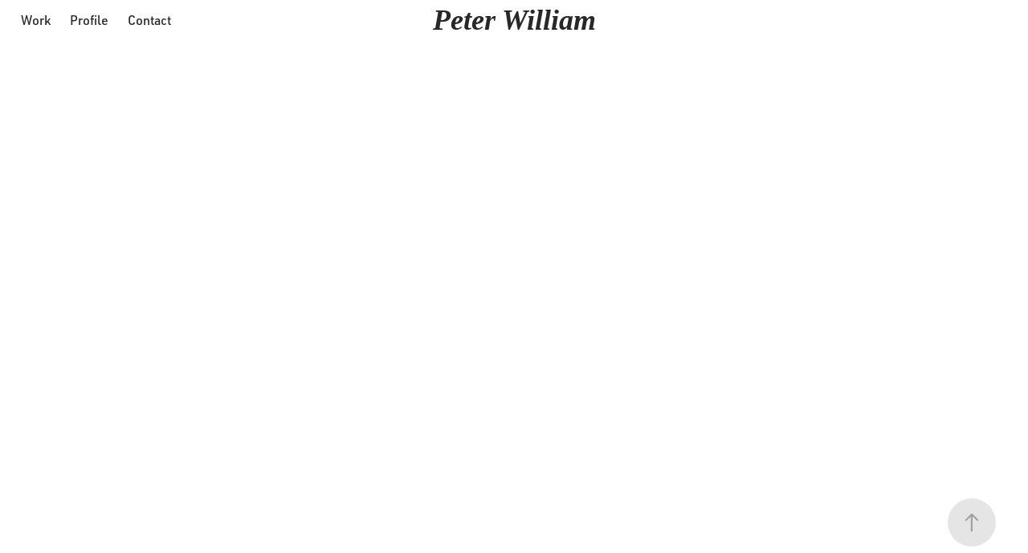

--- FILE ---
content_type: text/html; charset=utf-8
request_url: https://pwilliam.com/splashinuse
body_size: 4872
content:
<!DOCTYPE HTML>
<html lang="en-US">
<head>
  <meta charset="UTF-8" />
  <meta name="viewport" content="width=device-width, initial-scale=1" />
      <meta name="twitter:card"  content="summary_large_image" />
      <meta name="twitter:site"  content="@AdobePortfolio" />
      <meta  property="og:title" content="pwilliam.com - Splash" />
        <link rel="icon" href="https://cdn.myportfolio.com/25004e32-8de7-4afe-a2c1-5d1f1b1bec77/7adda635-a389-4c13-87c9-47138ad56e34_carw_1x1x32.jpg?h=cf757972e23e80ac3ebe1e620838bbcc" />
        <link rel="apple-touch-icon" href="https://cdn.myportfolio.com/25004e32-8de7-4afe-a2c1-5d1f1b1bec77/3d3c3d7e-3726-4728-905d-06bbcad515ad_carw_1x1x180.jpg?h=db4e07b4df4458d7a5e072b1dda483e2" />
      <link rel="stylesheet" href="/dist/css/main.css" type="text/css" />
      <link rel="stylesheet" href="https://cdn.myportfolio.com/25004e32-8de7-4afe-a2c1-5d1f1b1bec77/27118f51b3f2b0d87c0cb478d0c692ae1675214463.css?h=d54c0797af126ed6649aaa0c078450b0" type="text/css" />
    <link rel="canonical" href="https://pwilliam.com/splashinuse" />
      <title>pwilliam.com - Splash</title>
    <script type="text/javascript" src="//use.typekit.net/ik/[base64].js?cb=35f77bfb8b50944859ea3d3804e7194e7a3173fb" async onload="
    try {
      window.Typekit.load();
    } catch (e) {
      console.warn('Typekit not loaded.');
    }
    "></script>
</head>
  <body class="transition-enabled">  <div class='page-background-video page-background-video-with-panel'>
  </div>
  <div class="js-responsive-nav">
    <div class="responsive-nav has-social">
      <div class="close-responsive-click-area js-close-responsive-nav">
        <div class="close-responsive-button"></div>
      </div>
          <nav class="nav-container" data-hover-hint="nav" data-hover-hint-placement="bottom-start">
      <div class="page-title">
        <a href="/work" >Work</a>
      </div>
      <div class="page-title">
        <a href="/profile" >Profile</a>
      </div>
      <div class="page-title">
        <a href="/contact" >Contact</a>
      </div>
          </nav>
        <div class="social pf-nav-social" data-context="theme.nav" data-hover-hint="navSocialIcons" data-hover-hint-placement="bottom-start">
          <ul>
          </ul>
        </div>
    </div>
  </div>
    <header class="site-header js-site-header  js-fixed-nav" data-context="theme.nav" data-hover-hint="nav" data-hover-hint-placement="top-start">
        <nav class="nav-container" data-hover-hint="nav" data-hover-hint-placement="bottom-start">
      <div class="page-title">
        <a href="/work" >Work</a>
      </div>
      <div class="page-title">
        <a href="/profile" >Profile</a>
      </div>
      <div class="page-title">
        <a href="/contact" >Contact</a>
      </div>
        </nav>
        <div class="logo-wrap" data-context="theme.logo.header" data-hover-hint="logo" data-hover-hint-placement="bottom-start">
          <div class="logo e2e-site-logo-text logo-text  ">
              <a href="/work" class="preserve-whitespace">Peter William</a>

          </div>
        </div>
        <div class="social pf-nav-social" data-context="theme.nav" data-hover-hint="navSocialIcons" data-hover-hint-placement="bottom-start">
          <ul>
          </ul>
        </div>
        <div class="hamburger-click-area js-hamburger">
          <div class="hamburger">
            <i></i>
            <i></i>
            <i></i>
          </div>
        </div>
    </header>
    <div class="header-placeholder"></div>
        <div class="masthead" data-context="page.masthead" data-hover-hint="mastheadOptions" data-hover-hint-placement="top-start">
          <div class="masthead-contents">
            <div class="masthead-text js-masthead-text">
              
              
              <div class="masthead-buttons">
                <a  class="masthead-button masthead-button-1 preserve-whitespace--nowrap" data-context="page.masthead" data-hover-hint="mastheadButton1">This is a button</a>
              </div>
                <div class="masthead-arrow-container js-masthead-arrow" data-context="page.masthead" data-hover-hint="scrollDownArrow">
                  <div class="masthead-arrow"></div>
                </div>
            </div>
          </div>
        </div>
  <div class="site-wrap cfix js-site-wrap">
    <div class="site-container">
      <div class="site-content e2e-site-content">
        <main>
          <section class="project-covers" data-context="page.gallery.covers">
          <a class="project-cover js-project-cover-touch hold-space" href="/s001" data-context="pages" data-identity="id:p6078b988813a8504eb2cb4589556297ee37a661d0f25fc36918a1" data-hover-hint="galleryPageCover" data-hover-hint-id="p6078b988813a8504eb2cb4589556297ee37a661d0f25fc36918a1">
            <div class="cover-content-container">
              <div class="cover-image-wrap">
                <div class="cover-image">
                </div>
              </div>
              <div class="details-wrap">
                <div class="details">
                  <div class="details-inner">
                      <div class="title preserve-whitespace">S01_NL</div>
                  </div>
                </div>
              </div>
            </div>
          </a>
          <a class="project-cover js-project-cover-touch hold-space" href="/s002" data-context="pages" data-identity="id:p607703b6ef549ab2b1f90019302680260b50ed57da99d9a81055e" data-hover-hint="galleryPageCover" data-hover-hint-id="p607703b6ef549ab2b1f90019302680260b50ed57da99d9a81055e">
            <div class="cover-content-container">
              <div class="cover-image-wrap">
                <div class="cover-image">
                </div>
              </div>
              <div class="details-wrap">
                <div class="details">
                  <div class="details-inner">
                      <div class="title preserve-whitespace">S02_KIPP</div>
                  </div>
                </div>
              </div>
            </div>
          </a>
          <a class="project-cover js-project-cover-touch hold-space" href="/s003" data-context="pages" data-identity="id:p607ecbbb5ca4ec23927d519564f3d2b92eceac6dec86ddc7a46cb" data-hover-hint="galleryPageCover" data-hover-hint-id="p607ecbbb5ca4ec23927d519564f3d2b92eceac6dec86ddc7a46cb">
            <div class="cover-content-container">
              <div class="cover-image-wrap">
                <div class="cover-image">
                </div>
              </div>
              <div class="details-wrap">
                <div class="details">
                  <div class="details-inner">
                      <div class="title preserve-whitespace">S03_UTA</div>
                  </div>
                </div>
              </div>
            </div>
          </a>
          <a class="project-cover js-project-cover-touch hold-space" href="/s004" data-context="pages" data-identity="id:p6078c73bafe6c33885a65be3077b1292f28553fb41cdae8bfa9ae" data-hover-hint="galleryPageCover" data-hover-hint-id="p6078c73bafe6c33885a65be3077b1292f28553fb41cdae8bfa9ae">
            <div class="cover-content-container">
              <div class="cover-image-wrap">
                <div class="cover-image">
                </div>
              </div>
              <div class="details-wrap">
                <div class="details">
                  <div class="details-inner">
                      <div class="title preserve-whitespace">S04_Eliot</div>
                  </div>
                </div>
              </div>
            </div>
          </a>
          <a class="project-cover js-project-cover-touch hold-space" href="/s005" data-context="pages" data-identity="id:p607ed3921887e521fafede5c31a294bdc7c7fac25c3a6a4df83b0" data-hover-hint="galleryPageCover" data-hover-hint-id="p607ed3921887e521fafede5c31a294bdc7c7fac25c3a6a4df83b0">
            <div class="cover-content-container">
              <div class="cover-image-wrap">
                <div class="cover-image">
                </div>
              </div>
              <div class="details-wrap">
                <div class="details">
                  <div class="details-inner">
                      <div class="title preserve-whitespace">S05_STE</div>
                  </div>
                </div>
              </div>
            </div>
          </a>
          <a class="project-cover js-project-cover-touch hold-space" href="/s006" data-context="pages" data-identity="id:p607e3423e53c684332a1c16a42298d58ff051b01e4f86be564e20" data-hover-hint="galleryPageCover" data-hover-hint-id="p607e3423e53c684332a1c16a42298d58ff051b01e4f86be564e20">
            <div class="cover-content-container">
              <div class="cover-image-wrap">
                <div class="cover-image">
                </div>
              </div>
              <div class="details-wrap">
                <div class="details">
                  <div class="details-inner">
                      <div class="title preserve-whitespace">S06_SDC</div>
                  </div>
                </div>
              </div>
            </div>
          </a>
          <a class="project-cover js-project-cover-touch hold-space" href="/s007" data-context="pages" data-identity="id:p6078ce1fd0c562cc400cba88b0eb7d47f70d0faa53133524b85d2" data-hover-hint="galleryPageCover" data-hover-hint-id="p6078ce1fd0c562cc400cba88b0eb7d47f70d0faa53133524b85d2">
            <div class="cover-content-container">
              <div class="cover-image-wrap">
                <div class="cover-image">
                </div>
              </div>
              <div class="details-wrap">
                <div class="details">
                  <div class="details-inner">
                      <div class="title preserve-whitespace">S07_NIST</div>
                  </div>
                </div>
              </div>
            </div>
          </a>
          <a class="project-cover js-project-cover-touch hold-space" href="/s008" data-context="pages" data-identity="id:p607ec3afdd1f69f3c7785d29990ee7bda5168fe7d46bd4a89df8c" data-hover-hint="galleryPageCover" data-hover-hint-id="p607ec3afdd1f69f3c7785d29990ee7bda5168fe7d46bd4a89df8c">
            <div class="cover-content-container">
              <div class="cover-image-wrap">
                <div class="cover-image">
                </div>
              </div>
              <div class="details-wrap">
                <div class="details">
                  <div class="details-inner">
                      <div class="title preserve-whitespace">S08_HQ2</div>
                  </div>
                </div>
              </div>
            </div>
          </a>
          <a class="project-cover js-project-cover-touch hold-space" href="/s015" data-context="pages" data-identity="id:p6085a2143c6688be9173eccfc3b7d792369356efac1d598ba3b1e" data-hover-hint="galleryPageCover" data-hover-hint-id="p6085a2143c6688be9173eccfc3b7d792369356efac1d598ba3b1e">
            <div class="cover-content-container">
              <div class="cover-image-wrap">
                <div class="cover-image">
                </div>
              </div>
              <div class="details-wrap">
                <div class="details">
                  <div class="details-inner">
                      <div class="title preserve-whitespace">S15_Banks</div>
                  </div>
                </div>
              </div>
            </div>
          </a>
          <a class="project-cover js-project-cover-touch hold-space" href="/s010" data-context="pages" data-identity="id:p608352e10e6f9bf0e63ba293783e4b19208eb311d00ab2cb82ec4" data-hover-hint="galleryPageCover" data-hover-hint-id="p608352e10e6f9bf0e63ba293783e4b19208eb311d00ab2cb82ec4">
            <div class="cover-content-container">
              <div class="cover-image-wrap">
                <div class="cover-image">
                </div>
              </div>
              <div class="details-wrap">
                <div class="details">
                  <div class="details-inner">
                      <div class="title preserve-whitespace">S10_NBM</div>
                  </div>
                </div>
              </div>
            </div>
          </a>
          <a class="project-cover js-project-cover-touch hold-space" href="/s011" data-context="pages" data-identity="id:p607e1502341e2bf2b9c073d7ad2bdbf2adc8db0d98e7f408f0f13" data-hover-hint="galleryPageCover" data-hover-hint-id="p607e1502341e2bf2b9c073d7ad2bdbf2adc8db0d98e7f408f0f13">
            <div class="cover-content-container">
              <div class="cover-image-wrap">
                <div class="cover-image">
                </div>
              </div>
              <div class="details-wrap">
                <div class="details">
                  <div class="details-inner">
                      <div class="title preserve-whitespace">S11_740</div>
                  </div>
                </div>
              </div>
            </div>
          </a>
          <a class="project-cover js-project-cover-touch hold-space" href="/s012" data-context="pages" data-identity="id:p607e3419a89a7a1c6c9993494b15eb0c200f463aa74954046e494" data-hover-hint="galleryPageCover" data-hover-hint-id="p607e3419a89a7a1c6c9993494b15eb0c200f463aa74954046e494">
            <div class="cover-content-container">
              <div class="cover-image-wrap">
                <div class="cover-image">
                </div>
              </div>
              <div class="details-wrap">
                <div class="details">
                  <div class="details-inner">
                      <div class="title preserve-whitespace">S12_Smithsonian</div>
                  </div>
                </div>
              </div>
            </div>
          </a>
          <a class="project-cover js-project-cover-touch hold-space" href="/s013" data-context="pages" data-identity="id:p60859b0aae220900240aba1bfeac599fc3d29578fc0c2ec1ab648" data-hover-hint="galleryPageCover" data-hover-hint-id="p60859b0aae220900240aba1bfeac599fc3d29578fc0c2ec1ab648">
            <div class="cover-content-container">
              <div class="cover-image-wrap">
                <div class="cover-image">
                </div>
              </div>
              <div class="details-wrap">
                <div class="details">
                  <div class="details-inner">
                      <div class="title preserve-whitespace">S13_UTA</div>
                  </div>
                </div>
              </div>
            </div>
          </a>
          <a class="project-cover js-project-cover-touch hold-space" href="/s016" data-context="pages" data-identity="id:p607ec9638b1e3734fb669b2c2b347efe8d4901cd8a8b109b41fa6" data-hover-hint="galleryPageCover" data-hover-hint-id="p607ec9638b1e3734fb669b2c2b347efe8d4901cd8a8b109b41fa6">
            <div class="cover-content-container">
              <div class="cover-image-wrap">
                <div class="cover-image">
                </div>
              </div>
              <div class="details-wrap">
                <div class="details">
                  <div class="details-inner">
                      <div class="title preserve-whitespace">S16_VYV</div>
                  </div>
                </div>
              </div>
            </div>
          </a>
          <a class="project-cover js-project-cover-touch hold-space" href="/s017" data-context="pages" data-identity="id:p608354e022a8cd321089a465333186a8a7d8485a5ce399eb15243" data-hover-hint="galleryPageCover" data-hover-hint-id="p608354e022a8cd321089a465333186a8a7d8485a5ce399eb15243">
            <div class="cover-content-container">
              <div class="cover-image-wrap">
                <div class="cover-image">
                </div>
              </div>
              <div class="details-wrap">
                <div class="details">
                  <div class="details-inner">
                      <div class="title preserve-whitespace">S17_CMU</div>
                  </div>
                </div>
              </div>
            </div>
          </a>
          <a class="project-cover js-project-cover-touch hold-space" href="/s018" data-context="pages" data-identity="id:p60836fa0669d3e5c8d7b5ae2e88722db917e073b3d4c8530842e7" data-hover-hint="galleryPageCover" data-hover-hint-id="p60836fa0669d3e5c8d7b5ae2e88722db917e073b3d4c8530842e7">
            <div class="cover-content-container">
              <div class="cover-image-wrap">
                <div class="cover-image">
                </div>
              </div>
              <div class="details-wrap">
                <div class="details">
                  <div class="details-inner">
                      <div class="title preserve-whitespace">S18_KIPP</div>
                  </div>
                </div>
              </div>
            </div>
          </a>
          <a class="project-cover js-project-cover-touch hold-space" href="/s020" data-context="pages" data-identity="id:p607e2080067f1c74961eb617d62e7dae9c44999f1460f487543ba" data-hover-hint="galleryPageCover" data-hover-hint-id="p607e2080067f1c74961eb617d62e7dae9c44999f1460f487543ba">
            <div class="cover-content-container">
              <div class="cover-image-wrap">
                <div class="cover-image">
                </div>
              </div>
              <div class="details-wrap">
                <div class="details">
                  <div class="details-inner">
                      <div class="title preserve-whitespace">S20_Banks</div>
                  </div>
                </div>
              </div>
            </div>
          </a>
          <a class="project-cover js-project-cover-touch hold-space" href="/s014" data-context="pages" data-identity="id:p60835db004c8034987be235b9d25cab7eb951976066e19d159765" data-hover-hint="galleryPageCover" data-hover-hint-id="p60835db004c8034987be235b9d25cab7eb951976066e19d159765">
            <div class="cover-content-container">
              <div class="cover-image-wrap">
                <div class="cover-image">
                </div>
              </div>
              <div class="details-wrap">
                <div class="details">
                  <div class="details-inner">
                      <div class="title preserve-whitespace">S14_WMATA</div>
                  </div>
                </div>
              </div>
            </div>
          </a>
          <a class="project-cover js-project-cover-touch hold-space" href="/s022" data-context="pages" data-identity="id:p60836b1a87bda98384d3f82fc2ecdc3f8cd8bd5581ddc99588474" data-hover-hint="galleryPageCover" data-hover-hint-id="p60836b1a87bda98384d3f82fc2ecdc3f8cd8bd5581ddc99588474">
            <div class="cover-content-container">
              <div class="cover-image-wrap">
                <div class="cover-image">
                </div>
              </div>
              <div class="details-wrap">
                <div class="details">
                  <div class="details-inner">
                      <div class="title preserve-whitespace">S22_WRAMC</div>
                  </div>
                </div>
              </div>
            </div>
          </a>
          <a class="project-cover js-project-cover-touch hold-space" href="/s023" data-context="pages" data-identity="id:p608371668a2000da8c8769806db09caa926ef01c693e9dd14c3f4" data-hover-hint="galleryPageCover" data-hover-hint-id="p608371668a2000da8c8769806db09caa926ef01c693e9dd14c3f4">
            <div class="cover-content-container">
              <div class="cover-image-wrap">
                <div class="cover-image">
                </div>
              </div>
              <div class="details-wrap">
                <div class="details">
                  <div class="details-inner">
                      <div class="title preserve-whitespace">S23_NL</div>
                  </div>
                </div>
              </div>
            </div>
          </a>
          <a class="project-cover js-project-cover-touch hold-space" href="/s024" data-context="pages" data-identity="id:p60842558b213ae8af10a0ee8aaef9a959c8a8e548ce29e58397e9" data-hover-hint="galleryPageCover" data-hover-hint-id="p60842558b213ae8af10a0ee8aaef9a959c8a8e548ce29e58397e9">
            <div class="cover-content-container">
              <div class="cover-image-wrap">
                <div class="cover-image">
                </div>
              </div>
              <div class="details-wrap">
                <div class="details">
                  <div class="details-inner">
                      <div class="title preserve-whitespace">S24_SDC</div>
                  </div>
                </div>
              </div>
            </div>
          </a>
          <a class="project-cover js-project-cover-touch hold-space" href="/s025" data-context="pages" data-identity="id:p60844b5c8ed7056b8f2d6ab3801c5c2a9d8202e00dcd7cca762cc" data-hover-hint="galleryPageCover" data-hover-hint-id="p60844b5c8ed7056b8f2d6ab3801c5c2a9d8202e00dcd7cca762cc">
            <div class="cover-content-container">
              <div class="cover-image-wrap">
                <div class="cover-image">
                </div>
              </div>
              <div class="details-wrap">
                <div class="details">
                  <div class="details-inner">
                      <div class="title preserve-whitespace">S25_NIST</div>
                  </div>
                </div>
              </div>
            </div>
          </a>
          <a class="project-cover js-project-cover-touch hold-space" href="/s035" data-context="pages" data-identity="id:p6085982d8c136f628113d80c372544c31c60b4383e85cf571a2b1" data-hover-hint="galleryPageCover" data-hover-hint-id="p6085982d8c136f628113d80c372544c31c60b4383e85cf571a2b1">
            <div class="cover-content-container">
              <div class="cover-image-wrap">
                <div class="cover-image">
                </div>
              </div>
              <div class="details-wrap">
                <div class="details">
                  <div class="details-inner">
                      <div class="title preserve-whitespace">S35_Eliot</div>
                  </div>
                </div>
              </div>
            </div>
          </a>
          <a class="project-cover js-project-cover-touch hold-space" href="/s021" data-context="pages" data-identity="id:p608429dc5e3b3a8a8d840d9f3a4a58b6c1fc256db0c265c8fa72b" data-hover-hint="galleryPageCover" data-hover-hint-id="p608429dc5e3b3a8a8d840d9f3a4a58b6c1fc256db0c265c8fa72b">
            <div class="cover-content-container">
              <div class="cover-image-wrap">
                <div class="cover-image">
                </div>
              </div>
              <div class="details-wrap">
                <div class="details">
                  <div class="details-inner">
                      <div class="title preserve-whitespace">S21_UTA</div>
                  </div>
                </div>
              </div>
            </div>
          </a>
          <a class="project-cover js-project-cover-touch hold-space" href="/s026" data-context="pages" data-identity="id:p6085a39c0b63260ea51002e5168976fa459942203afa65f8094b0" data-hover-hint="galleryPageCover" data-hover-hint-id="p6085a39c0b63260ea51002e5168976fa459942203afa65f8094b0">
            <div class="cover-content-container">
              <div class="cover-image-wrap">
                <div class="cover-image">
                </div>
              </div>
              <div class="details-wrap">
                <div class="details">
                  <div class="details-inner">
                      <div class="title preserve-whitespace">S26_KIPP</div>
                  </div>
                </div>
              </div>
            </div>
          </a>
          <a class="project-cover js-project-cover-touch hold-space" href="/s027" data-context="pages" data-identity="id:p60844abe6bb69ebffa22704cbb1719970fff10cadffea4a07f862" data-hover-hint="galleryPageCover" data-hover-hint-id="p60844abe6bb69ebffa22704cbb1719970fff10cadffea4a07f862">
            <div class="cover-content-container">
              <div class="cover-image-wrap">
                <div class="cover-image">
                </div>
              </div>
              <div class="details-wrap">
                <div class="details">
                  <div class="details-inner">
                      <div class="title preserve-whitespace">S27_Smithsonian</div>
                  </div>
                </div>
              </div>
            </div>
          </a>
          <a class="project-cover js-project-cover-touch hold-space" href="/s028" data-context="pages" data-identity="id:p60842ccb735366bac6440103302be487881e4dc45edfc5ecaca4d" data-hover-hint="galleryPageCover" data-hover-hint-id="p60842ccb735366bac6440103302be487881e4dc45edfc5ecaca4d">
            <div class="cover-content-container">
              <div class="cover-image-wrap">
                <div class="cover-image">
                </div>
              </div>
              <div class="details-wrap">
                <div class="details">
                  <div class="details-inner">
                      <div class="title preserve-whitespace">S28_740</div>
                  </div>
                </div>
              </div>
            </div>
          </a>
          <a class="project-cover js-project-cover-touch hold-space" href="/s029" data-context="pages" data-identity="id:p60842c4a99be73b7c5a90d150b07d8c85b03a6e5a3e75f3645fb3" data-hover-hint="galleryPageCover" data-hover-hint-id="p60842c4a99be73b7c5a90d150b07d8c85b03a6e5a3e75f3645fb3">
            <div class="cover-content-container">
              <div class="cover-image-wrap">
                <div class="cover-image">
                </div>
              </div>
              <div class="details-wrap">
                <div class="details">
                  <div class="details-inner">
                      <div class="title preserve-whitespace">S29_HQ2</div>
                  </div>
                </div>
              </div>
            </div>
          </a>
          <a class="project-cover js-project-cover-touch hold-space" href="/s031" data-context="pages" data-identity="id:p6084a7ecca0e119b12817648ad9367888db89f83b808c8a1276bb" data-hover-hint="galleryPageCover" data-hover-hint-id="p6084a7ecca0e119b12817648ad9367888db89f83b808c8a1276bb">
            <div class="cover-content-container">
              <div class="cover-image-wrap">
                <div class="cover-image">
                </div>
              </div>
              <div class="details-wrap">
                <div class="details">
                  <div class="details-inner">
                      <div class="title preserve-whitespace">S31_WMATA</div>
                  </div>
                </div>
              </div>
            </div>
          </a>
          <a class="project-cover js-project-cover-touch hold-space" href="/s033" data-context="pages" data-identity="id:p60859620681e329b3b5463e0af734f162f6bfd43480cfceb56b66" data-hover-hint="galleryPageCover" data-hover-hint-id="p60859620681e329b3b5463e0af734f162f6bfd43480cfceb56b66">
            <div class="cover-content-container">
              <div class="cover-image-wrap">
                <div class="cover-image">
                </div>
              </div>
              <div class="details-wrap">
                <div class="details">
                  <div class="details-inner">
                      <div class="title preserve-whitespace">S33_STE</div>
                  </div>
                </div>
              </div>
            </div>
          </a>
          <a class="project-cover js-project-cover-touch hold-space" href="/s032" data-context="pages" data-identity="id:p60835d9d7d663cb4447539cc6d4fe45208077b5458bda819cb698" data-hover-hint="galleryPageCover" data-hover-hint-id="p60835d9d7d663cb4447539cc6d4fe45208077b5458bda819cb698">
            <div class="cover-content-container">
              <div class="cover-image-wrap">
                <div class="cover-image">
                </div>
              </div>
              <div class="details-wrap">
                <div class="details">
                  <div class="details-inner">
                      <div class="title preserve-whitespace">S32_FDA</div>
                  </div>
                </div>
              </div>
            </div>
          </a>
          <a class="project-cover js-project-cover-touch hold-space" href="/s030" data-context="pages" data-identity="id:p60844b6aa30d972814766ecc83c259ba0a063c0262a3eacf567de" data-hover-hint="galleryPageCover" data-hover-hint-id="p60844b6aa30d972814766ecc83c259ba0a063c0262a3eacf567de">
            <div class="cover-content-container">
              <div class="cover-image-wrap">
                <div class="cover-image">
                </div>
              </div>
              <div class="details-wrap">
                <div class="details">
                  <div class="details-inner">
                      <div class="title preserve-whitespace">S30_Banks</div>
                  </div>
                </div>
              </div>
            </div>
          </a>
          <a class="project-cover js-project-cover-touch hold-space" href="/s034" data-context="pages" data-identity="id:p6085a0c4f3c298d3a95e0514d621bbefd3bc263cdb2bf410c564b" data-hover-hint="galleryPageCover" data-hover-hint-id="p6085a0c4f3c298d3a95e0514d621bbefd3bc263cdb2bf410c564b">
            <div class="cover-content-container">
              <div class="cover-image-wrap">
                <div class="cover-image">
                </div>
              </div>
              <div class="details-wrap">
                <div class="details">
                  <div class="details-inner">
                      <div class="title preserve-whitespace">S34_KIPP</div>
                  </div>
                </div>
              </div>
            </div>
          </a>
          <a class="project-cover js-project-cover-touch hold-space" href="/s039" data-context="pages" data-identity="id:p6084305fa8f52cfac5d3d0a505f7970cca0a9176b6f7199e6103d" data-hover-hint="galleryPageCover" data-hover-hint-id="p6084305fa8f52cfac5d3d0a505f7970cca0a9176b6f7199e6103d">
            <div class="cover-content-container">
              <div class="cover-image-wrap">
                <div class="cover-image">
                </div>
              </div>
              <div class="details-wrap">
                <div class="details">
                  <div class="details-inner">
                      <div class="title preserve-whitespace">S39_NL</div>
                  </div>
                </div>
              </div>
            </div>
          </a>
          <a class="project-cover js-project-cover-touch hold-space" href="/s038" data-context="pages" data-identity="id:p6084af6103d10f9bdac9f71f6b4a3cc7f8c375ef0744604116d73" data-hover-hint="galleryPageCover" data-hover-hint-id="p6084af6103d10f9bdac9f71f6b4a3cc7f8c375ef0744604116d73">
            <div class="cover-content-container">
              <div class="cover-image-wrap">
                <div class="cover-image">
                </div>
              </div>
              <div class="details-wrap">
                <div class="details">
                  <div class="details-inner">
                      <div class="title preserve-whitespace">S38_NIST</div>
                  </div>
                </div>
              </div>
            </div>
          </a>
          <a class="project-cover js-project-cover-touch hold-space" href="/s037" data-context="pages" data-identity="id:p60835dba1176cf653d46f0096b1dd2b9f3179bb715eb6fc6c1fa3" data-hover-hint="galleryPageCover" data-hover-hint-id="p60835dba1176cf653d46f0096b1dd2b9f3179bb715eb6fc6c1fa3">
            <div class="cover-content-container">
              <div class="cover-image-wrap">
                <div class="cover-image">
                </div>
              </div>
              <div class="details-wrap">
                <div class="details">
                  <div class="details-inner">
                      <div class="title preserve-whitespace">S37_Neuro</div>
                  </div>
                </div>
              </div>
            </div>
          </a>
          <a class="project-cover js-project-cover-touch hold-space" href="/s036" data-context="pages" data-identity="id:p6084255c5884ae2d1f222a76711f6172d3d9fd8c826a5119f13ae" data-hover-hint="galleryPageCover" data-hover-hint-id="p6084255c5884ae2d1f222a76711f6172d3d9fd8c826a5119f13ae">
            <div class="cover-content-container">
              <div class="cover-image-wrap">
                <div class="cover-image">
                </div>
              </div>
              <div class="details-wrap">
                <div class="details">
                  <div class="details-inner">
                      <div class="title preserve-whitespace">S36_SDC</div>
                  </div>
                </div>
              </div>
            </div>
          </a>
          <a class="project-cover js-project-cover-touch hold-space" href="/s041" data-context="pages" data-identity="id:p6084b0a239aa9e11e50f51acde8e059605cbe50a92c936e58ca22" data-hover-hint="galleryPageCover" data-hover-hint-id="p6084b0a239aa9e11e50f51acde8e059605cbe50a92c936e58ca22">
            <div class="cover-content-container">
              <div class="cover-image-wrap">
                <div class="cover-image">
                </div>
              </div>
              <div class="details-wrap">
                <div class="details">
                  <div class="details-inner">
                      <div class="title preserve-whitespace">S41_UTA</div>
                  </div>
                </div>
              </div>
            </div>
          </a>
          <a class="project-cover js-project-cover-touch hold-space" href="/s042" data-context="pages" data-identity="id:p60859690ac1125afc3abd72398fde220d4c4440782cc08846c979" data-hover-hint="galleryPageCover" data-hover-hint-id="p60859690ac1125afc3abd72398fde220d4c4440782cc08846c979">
            <div class="cover-content-container">
              <div class="cover-image-wrap">
                <div class="cover-image">
                </div>
              </div>
              <div class="details-wrap">
                <div class="details">
                  <div class="details-inner">
                      <div class="title preserve-whitespace">S42_Eliot</div>
                  </div>
                </div>
              </div>
            </div>
          </a>
          </section>
              <section class="back-to-top" data-hover-hint="backToTop">
                <a href="#"><span class="arrow">&uarr;</span><span class="preserve-whitespace">Back to Top</span></a>
              </section>
              <a class="back-to-top-fixed js-back-to-top back-to-top-fixed-with-panel" data-hover-hint="backToTop" data-hover-hint-placement="top-start" href="#">
                <svg version="1.1" id="Layer_1" xmlns="http://www.w3.org/2000/svg" xmlns:xlink="http://www.w3.org/1999/xlink" x="0px" y="0px"
                 viewBox="0 0 26 26" style="enable-background:new 0 0 26 26;" xml:space="preserve" class="icon icon-back-to-top">
                <g>
                  <path d="M13.8,1.3L21.6,9c0.1,0.1,0.1,0.3,0.2,0.4c0.1,0.1,0.1,0.3,0.1,0.4s0,0.3-0.1,0.4c-0.1,0.1-0.1,0.3-0.3,0.4
                    c-0.1,0.1-0.2,0.2-0.4,0.3c-0.2,0.1-0.3,0.1-0.4,0.1c-0.1,0-0.3,0-0.4-0.1c-0.2-0.1-0.3-0.2-0.4-0.3L14.2,5l0,19.1
                    c0,0.2-0.1,0.3-0.1,0.5c0,0.1-0.1,0.3-0.3,0.4c-0.1,0.1-0.2,0.2-0.4,0.3c-0.1,0.1-0.3,0.1-0.5,0.1c-0.1,0-0.3,0-0.4-0.1
                    c-0.1-0.1-0.3-0.1-0.4-0.3c-0.1-0.1-0.2-0.2-0.3-0.4c-0.1-0.1-0.1-0.3-0.1-0.5l0-19.1l-5.7,5.7C6,10.8,5.8,10.9,5.7,11
                    c-0.1,0.1-0.3,0.1-0.4,0.1c-0.2,0-0.3,0-0.4-0.1c-0.1-0.1-0.3-0.2-0.4-0.3c-0.1-0.1-0.1-0.2-0.2-0.4C4.1,10.2,4,10.1,4.1,9.9
                    c0-0.1,0-0.3,0.1-0.4c0-0.1,0.1-0.3,0.3-0.4l7.7-7.8c0.1,0,0.2-0.1,0.2-0.1c0,0,0.1-0.1,0.2-0.1c0.1,0,0.2,0,0.2-0.1
                    c0.1,0,0.1,0,0.2,0c0,0,0.1,0,0.2,0c0.1,0,0.2,0,0.2,0.1c0.1,0,0.1,0.1,0.2,0.1C13.7,1.2,13.8,1.2,13.8,1.3z"/>
                </g>
                </svg>
              </a>
              <footer class="site-footer" data-hover-hint="footer">
                <div class="footer-text">
                  <a href="https://pwilliam.com/work">WORK</a> / <a href="https://pwilliam.com/profile">PROFILE</a> / <a href="https://pwilliam.com/news">NEWS</a> / <a href="https://pwilliam.com/contact">CONTACT</a> / <a href="https://pwilliam.com/updates">SIGNUP</a> /<a href="https://pwilliam.com/credits"> CREDITS</a> / <a href="https://pwilliam.com/jobs">JOBS</a><p><a href="https://pwilliam.com">PETER WILLIAM</a> / <a href="mailto:dc@pwilliam.com"> WASHINGTON DC</a> / +1.202.525.7590 / <a href="mailto:info@pwilliam.com"> info@pwilliam.com</a></p>
                </div>
              </footer>
        </main>
      </div>
    </div>
  </div>
</body>
<script type="text/javascript">
  // fix for Safari's back/forward cache
  window.onpageshow = function(e) {
    if (e.persisted) { window.location.reload(); }
  };
</script>
  <script type="text/javascript">var __config__ = {"page_id":"p60835316489c7f0d8d2e401945abb2219a19f90afcddebb66c6dd","theme":{"name":"marta"},"pageTransition":true,"linkTransition":true,"disableDownload":false,"localizedValidationMessages":{"required":"This field is required","Email":"This field must be a valid email address"},"lightbox":{"enabled":true,"color":{"opacity":0.94,"hex":"#fff"}},"cookie_banner":{"enabled":false}};</script>
  <script type="text/javascript" src="/site/translations?cb=35f77bfb8b50944859ea3d3804e7194e7a3173fb"></script>
  <script type="text/javascript" src="/dist/js/main.js?cb=35f77bfb8b50944859ea3d3804e7194e7a3173fb"></script>
</html>
